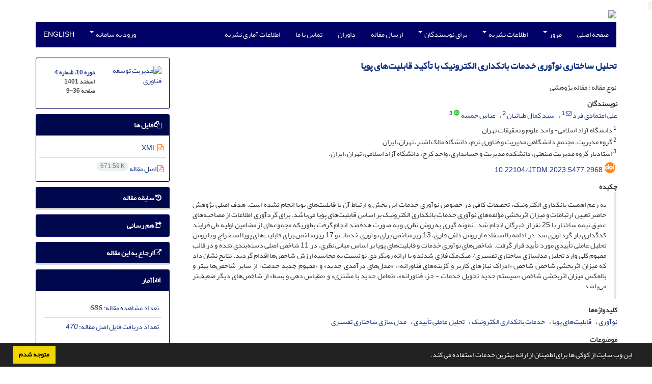

--- FILE ---
content_type: text/html; charset=UTF-8
request_url: https://jtdm.irost.ir/article_1308.html
body_size: 15821
content:
<!DOCTYPE html>
<html lang="fa">
	<head>
		<meta charset="utf-8" />
		<title>تحلیل ساختاری نوآوری خدمات بانکداری الکترونیک با تأکید قابلیت‌‌های پویا</title>

		<!-- favicon -->
		<link rel="shortcut icon" type="image/ico" href="./data/jtdm/coversheet/favicon.ico" />

		<!-- mobile settings -->
		<meta name="viewport" content="width=device-width, maximum-scale=1, initial-scale=1, user-scalable=0" />
		<!--[if IE]><meta http-equiv='X-UA-Compatible' content='IE=edge,chrome=1'><![endif]-->

		<!-- user defined metatags -->
					<meta name="keywords" content="نوآوری,قابلیت‌‌های پویا,خدمات بانکداری الکترونیک,تحلیل عاملی تأییدی,مدل‌سازی ساختاری تفسیری" />
					<meta name="description" content="به رغم اهمیت بانکداری الکترونیک، تحقیقات کافی در خصوص نوآوری خدمات این بخش و ارتباط آن با قابلیت‌های پویا انجام نشده است. هدف اصلی پژوهش حاضر تعیین ارتباطات و میزان اثربخشی مؤلفه‌های نوآوری خدمات بانکداری الکترونیک بر اساس قابلیت‌‌های پویا می‌باشد. برای گردآوری اطلاعات از مصاحبه‌های عمیق نیمه ساختار با 25 نفر از خبرگان انجام شد . نمونه گیری به روش نظری و به صورت هدفمند انجام گرفت بطوریکه مجموعه‌ای از مضامین اولیه طی فرایند کدگذاری باز گردآوری شد.در ادامه با استفاده از روش دلفی فازی، 13 زیرشاخص برای نوآوری خدمات و 17 زیرشاخص برای قابلیت‌‌های پویا استخراج و با روش تحلیل عاملی تأییدی مورد تأیید قرار گرفت. شاخص‌های نوآوری خدمات و قابلیت‌‌های پویا بر اساس مبانی نظری، در 11 شاخص اصلی دسته‌بندی شده و در قالب مفهوم کلی وارد تحلیل مدلسازی ساختاری تفسیری/ میک‌مک فازی شدند و با ارائه رویکردی نو نسبت به محاسبه ارزش شاخص‌ها اقدام گردید. نتایج نشان داد که میزان اثربخشی شاخص شاخص «ادراک نیازهای کاربر و گزینه‌های فناورانه»، «مدل‌های درآمدی جدید» و «مفهوم جدید خدمت» از سایر شاخص‌ها بهتر و بالعکس میزان اثربخشی شاخص «سیستم جدید تحویل خدمات - جزء فناورانه»، «تعامل جدید با مشتری» و «مقیاس دهی و بسط» از شاخص‌های دیگر ضعیف‌تر می‌باشد." />
					<meta name="title" content="تحلیل ساختاری نوآوری خدمات بانکداری الکترونیک با تأکید قابلیت‌‌های پویا" />
					<meta name="googlebot" content="NOODP" />
					<meta name="citation_title" content="تحلیل ساختاری نوآوری خدمات بانکداری الکترونیک با تأکید قابلیت‌‌های پویا" />
					<meta name="citation_author" content="اعتمادی فرد, علی" />
					<meta name="citation_author_institution" content="دانشگاه آزاد اسلامی- واحد علوم و تحقیقات تهران" />
					<meta name="citation_author" content="طبائیان, سید کمال" />
					<meta name="citation_author_institution" content="گروه مدیریت، مجتمع دانشگاهی مدیریت و فناوری نرم، دانشگاه مالک اشتر، تهران، ایران" />
					<meta name="citation_author" content="خمسه, عباس" />
					<meta name="citation_author_institution" content="استادیار گروه مدیریت صنعتی، دانشکده مدیریت و حسابداری، واحد کرج، دانشگاه آزاد اسلامی، تهران، ایران." />
					<meta name="citation_abstract" content="به رغم اهمیت بانکداری الکترونیک، تحقیقات کافی در خصوص نوآوری خدمات این بخش و ارتباط آن با قابلیت‌های پویا انجام نشده است. هدف اصلی پژوهش حاضر تعیین ارتباطات و میزان اثربخشی مؤلفه‌های نوآوری خدمات بانکداری الکترونیک بر اساس قابلیت‌‌های پویا می‌باشد. برای گردآوری اطلاعات از مصاحبه‌های عمیق نیمه ساختار با 25 نفر از خبرگان انجام شد . نمونه گیری به روش نظری و به صورت هدفمند انجام گرفت بطوریکه مجموعه‌ای از مضامین اولیه طی فرایند کدگذاری باز گردآوری شد.در ادامه با استفاده از روش دلفی فازی، 13 زیرشاخص برای نوآوری خدمات و 17 زیرشاخص برای قابلیت‌‌های پویا استخراج و با روش تحلیل عاملی تأییدی مورد تأیید قرار گرفت. شاخص‌های نوآوری خدمات و قابلیت‌‌های پویا بر اساس مبانی نظری، در 11 شاخص اصلی دسته‌بندی شده و در قالب مفهوم کلی وارد تحلیل مدلسازی ساختاری تفسیری/ میک‌مک فازی شدند و با ارائه رویکردی نو نسبت به محاسبه ارزش شاخص‌ها اقدام گردید. نتایج نشان داد که میزان اثربخشی شاخص شاخص «ادراک نیازهای کاربر و گزینه‌های فناورانه»، «مدل‌های درآمدی جدید» و «مفهوم جدید خدمت» از سایر شاخص‌ها بهتر و بالعکس میزان اثربخشی شاخص «سیستم جدید تحویل خدمات - جزء فناورانه»، «تعامل جدید با مشتری» و «مقیاس دهی و بسط» از شاخص‌های دیگر ضعیف‌تر می‌باشد." />
					<meta name="citation_id" content="1308" />
					<meta name="citation_publication_date" content="2023/02/20" />
					<meta name="citation_date" content="2023-02-20" />
					<meta name="citation_journal_title" content="مدیریت توسعه فناوری" />
					<meta name="citation_issn" content="2008-5060" />
					<meta name="citation_volume" content="10" />
					<meta name="citation_issue" content="4" />
					<meta name="citation_firstpage" content="9" />
					<meta name="citation_lastpage" content="36" />
					<meta name="citation_publisher" content="سازمان پژوهش‌های علمی و صنعتی ایران با همکاری انجمن مدیریت فناوری ایران" />
					<meta name="citation_doi" content="10.22104/jtdm.2023.5477.2968" />
					<meta name="DC.Identifier" content="10.22104/jtdm.2023.5477.2968" />
					<meta name="citation_abstract_html_url" content="https://jtdm.irost.ir/article_1308.html" />
					<meta name="citation_pdf_url" content="https://jtdm.irost.ir/article_1308_1b2f62ac09a6593698d5a17234c0fce8.pdf" />
					<meta name="DC.Title" content="تحلیل ساختاری نوآوری خدمات بانکداری الکترونیک با تأکید قابلیت‌‌های پویا" />
					<meta name="DC.Source" content="مدیریت توسعه فناوری" />
					<meta name="DC.Date" content="20/02/2023" />
					<meta name="DC.Date.issued" content="2023-02-20" />
					<meta name="DC.Format" content="application/pdf" />
					<meta name="DC.Contributor" content="اعتمادی فرد, علی" />
					<meta name="DC.Contributor" content="طبائیان, سید کمال" />
					<meta name="DC.Contributor" content="خمسه, عباس" />
					<meta name="og:title" content="تحلیل ساختاری نوآوری خدمات بانکداری الکترونیک با تأکید قابلیت‌‌های پویا" />
					<meta name="og:description" content="به رغم اهمیت بانکداری الکترونیک، تحقیقات کافی در خصوص نوآوری خدمات این بخش و ارتباط آن با قابلیت‌های پویا انجام نشده است. هدف اصلی پژوهش حاضر تعیین ارتباطات و میزان اثربخشی مؤلفه‌های نوآوری خدمات بانکداری الکترونیک بر اساس قابلیت‌‌های پویا می‌باشد. برای گردآوری اطلاعات از مصاحبه‌های عمیق نیمه ساختار با 25 نفر از خبرگان انجام شد . نمونه گیری به روش نظری و به صورت هدفمند انجام گرفت بطوریکه مجموعه‌ای از مضامین اولیه طی فرایند کدگذاری باز گردآوری شد.در ادامه با استفاده از روش دلفی فازی، 13 زیرشاخص برای نوآوری خدمات و 17 زیرشاخص برای قابلیت‌‌های پویا استخراج و با روش تحلیل عاملی تأییدی مورد تأیید قرار گرفت. شاخص‌های نوآوری خدمات و قابلیت‌‌های پویا بر اساس مبانی نظری، در 11 شاخص اصلی دسته‌بندی شده و در قالب مفهوم کلی وارد تحلیل مدلسازی ساختاری تفسیری/ میک‌مک فازی شدند و با ارائه رویکردی نو نسبت به محاسبه ارزش شاخص‌ها اقدام گردید. نتایج نشان داد که میزان اثربخشی شاخص شاخص «ادراک نیازهای کاربر و گزینه‌های فناورانه»، «مدل‌های درآمدی جدید» و «مفهوم جدید خدمت» از سایر شاخص‌ها بهتر و بالعکس میزان اثربخشی شاخص «سیستم جدید تحویل خدمات - جزء فناورانه»، «تعامل جدید با مشتری» و «مقیاس دهی و بسط» از شاخص‌های دیگر ضعیف‌تر می‌باشد." />
					<meta name="og:url" content="https://jtdm.irost.ir/article_1308.html" />
		
		<!-- WEB FONTS : use %7C instead of | (pipe) -->
		<!-- CORE CSS -->
		<link href="./themes/base/front/assets/plugins/bootstrap/css/bootstrap.min.css?v=0.02" rel="stylesheet" type="text/css" />
		<link href="./inc/css/ju_css.css" rel="stylesheet" type="text/css" />
		<link href="./themes/old/front/assets/css/header.css?v=0.015" rel="stylesheet" type="text/css" />
		<!-- RTL CSS -->
		
				<link href=" ./themes/old/front/assets/css/layout-RTL.css??v=0.005" rel="stylesheet" type="text/css" id="rtl_ltr" />
		<link href=" ./themes/base/front/assets/css/RTL-font-Yekan.css" rel="stylesheet" type="text/css" id="rtl_font" />
		

		<!-- user defined metatags-->
		<code id="5ca10f48359426e"></code>		<link href="./data/jtdm/coversheet/stl_front.css?v=0.12" rel="stylesheet" type="text/css" />
		
		<!-- Feed-->
		<link rel="alternate" type="application/rss+xml" title="RSS feed" href="./ju.rss" />
		<script type="text/javascript" src="./inc/js/app.js?v=0.1"></script>
		

		<!-- Extra Style Scripts -->
		
		<!-- Extra Script Scripts -->
			</head>
	<body class="rtl lfa">
		<div class="container" id="header">
			<div class="row">
				<div class="col-xs-12 text-center">
								<img src="./data/jtdm/coversheet/head_fa.jpg" class="img-responsive text-center" style="display:-webkit-inline-box; width: 100%;" >
								</div>
			</div>
		</div>

		<div class="container">
		<div class="row">

			<div class="col-xs-12 col-lg-12  col-md-12 text-center">
			<nav class="navbar navbar-default noborder nomargin noradius" role="navigation">
            <div class="container-fluid nopadding" >
              <div class="navbar-header" style="background: #FFFFFF;">
                <button type="button" class="navbar-toggle" data-toggle="collapse" data-target="#bs-example-navbar-collapse-1">
                  <span class="sr-only">Toggle navigation</span>
                  <span class="icon-bar"></span>
                  <span class="icon-bar"></span>
                  <span class="icon-bar"></span>
                </button>
                <!-- <a class="navbar-brand" href="#">Brand</a> -->
              </div>

              <!-- Collect the nav links, forms, and other content for toggling -->
              <div class="collapse navbar-collapse nopadding" id="bs-example-navbar-collapse-1">
                <ul class="nav navbar-nav">
								<li><a href="././"> صفحه اصلی</a></li>
							<li class="dropdown">
                    <a href="" class="dropdown-toggle" data-toggle="dropdown">مرور <b class="caret"></b></a>
                    <ul class="dropdown-menu">
											<li><a href="./?_action=current">شماره جاری</a></li>
					<li class="divider margin-bottom-6 margin-top-6"></li>						<li><a href="./browse?_action=issue">بر اساس شماره‌های نشریه</a></li>
					<li class="divider margin-bottom-6 margin-top-6"></li>						<li><a href="./browse?_action=author">بر اساس نویسندگان</a></li>
					<li class="divider margin-bottom-6 margin-top-6"></li>						<li><a href="./browse?_action=subject">بر اساس موضوعات</a></li>
					<li class="divider margin-bottom-6 margin-top-6"></li>						<li><a href="./author.index">نمایه نویسندگان</a></li>
					<li class="divider margin-bottom-6 margin-top-6"></li>						<li><a href="./keyword.index">نمایه کلیدواژه ها</a></li>
					                    </ul>
				</li>
							<li class="dropdown">
                    <a href="" class="dropdown-toggle" data-toggle="dropdown">اطلاعات نشریه <b class="caret"></b></a>
                    <ul class="dropdown-menu">
											<li><a href="./journal/about">درباره نشریه</a></li>
					<li class="divider margin-bottom-6 margin-top-6"></li>						<li><a href="./journal/aim_scope">اهداف و چشم انداز</a></li>
					<li class="divider margin-bottom-6 margin-top-6"></li>						<li><a href="./journal/editorial.board">اعضای هیات تحریریه</a></li>
					<li class="divider margin-bottom-6 margin-top-6"></li>						<li><a href="./journal/process?ethics">اصول اخلاقی انتشار مقاله</a></li>
					<li class="divider margin-bottom-6 margin-top-6"></li>						<li><a href="./journal/indexing">بانک ها و نمایه نامه ها</a></li>
					<li class="divider margin-bottom-6 margin-top-6"></li>						<li><a href="./journal/links">پیوندهای مفید</a></li>
					<li class="divider margin-bottom-6 margin-top-6"></li>						<li><a href="./journal/faq">پرسش‌های متداول</a></li>
					<li class="divider margin-bottom-6 margin-top-6"></li>						<li><a href="./journal/process">فرایند پذیرش مقالات</a></li>
					<li class="divider margin-bottom-6 margin-top-6"></li>						<li><a href="./news"> اخبار و اعلانات</a></li>
					                    </ul>
				</li>
							<li class="dropdown">
                    <a href="" class="dropdown-toggle" data-toggle="dropdown">برای نویسندگان <b class="caret"></b></a>
                    <ul class="dropdown-menu">
											<li><a href="./journal/authors.note">راهنمای نویسندگان</a></li>
					<li class="divider margin-bottom-6 margin-top-6"></li>						<li><a href="./page_1.html">الگوی تهیه مقالات</a></li>
					<li class="divider margin-bottom-6 margin-top-6"></li>						<li><a href="./page_3.html">تعهدنامه نویسندگان</a></li>
					                    </ul>
				</li>
							<li><a href="./author"> ارسال مقاله</a></li>
							<li><a href="./reviewer?_action=info"> داوران</a></li>
							<li><a href="./journal/contact.us"> تماس با ما</a></li>
							<li><a href="./journal/metrics"> اطلاعات آماری نشریه</a></li>
						</ul>
			<ul class="nav navbar-nav navbar-right nomargin">
				                  <li class="dropdown">
                    <a href="./contacts" class="dropdown-toggle" data-toggle="dropdown">ورود به سامانه <b class="caret"></b></a>
                    <ul class="dropdown-menu">
                      <li><a href="./contacts">ورود به سامانه</a></li>
                      <li class="divider"></li>
					  <li><a href="./contacts?_action=signup">ثبت نام</a></li>
                    </ul>
				  </li>
									<li><a class="uppercase" onclick="location.assign('https://jtdm.irost.ir/article_1308.html?lang=en')" style="cursor: pointer;" >
						English</a>
					</li>
								</ul>
              </div>
              <!-- /.navbar-collapse -->
            </div>
            <!-- /.container-fluid -->
          </nav>
			</div>
		</div>
	</div>
	<!--  MAIN SECTION -->

	<div class="container" >
	<div id="dv_main_cnt">



<section class="no-cover-box">

        <div class="row">

            <!-- CENTER -->
            <div class="col-lg-9 col-md-9 col-sm-8" id="dv_artcl">

                <!-- Current Issue -->
                <div>
                <h1 class="margin-bottom-20 size-18 rtl"><span class="article_title bold"> <a href="./article_1308_1b2f62ac09a6593698d5a17234c0fce8.pdf" target="_blank">تحلیل ساختاری نوآوری خدمات بانکداری الکترونیک با تأکید قابلیت‌‌های پویا</a></span></h1>
                    <div>
                        
                        
                            <div class="margin-bottom-3">
                                                            </div>

                                                            <p class="margin-bottom-3">نوع مقاله : مقاله پژوهشی</p>
                            
                        
                                                    <p class="padding-0" style="margin:12px -2px 0 -2px"><strong>نویسندگان</strong></p>

                            <ul class="list-inline list-inline-seprator margin-bottom-6 rtl">
                                                                    <li class="padding-3">
                                        <a href="./?_action=article&amp;au=17171&amp;_au=%D8%B9%D9%84%DB%8C++%D8%A7%D8%B9%D8%AA%D9%85%D8%A7%D8%AF%DB%8C+%D9%81%D8%B1%D8%AF">علی  اعتمادی فرد</a>

                                                                                    <sup><a href="mailto:a.etemadifard@gmail.com" data-toggle="tooltip" data-placement="bottom" title="ارسال ایمیل به نویسنده اصلی"><i class="fa fa-envelope-o" ></i></a></sup>
                                        
                                                                                    <sup><a href="#aff1" >1</a></sup>                                                                            </li>
                                                                    <li class="padding-3">
                                        <a href="./?_action=article&amp;au=1230&amp;_au=%D8%B3%DB%8C%D8%AF+%DA%A9%D9%85%D8%A7%D9%84++%D8%B7%D8%A8%D8%A7%D8%A6%DB%8C%D8%A7%D9%86">سید کمال  طبائیان</a>

                                        
                                                                                    <sup><a href="#aff2" >2</a></sup>                                                                            </li>
                                                                    <li class="padding-3">
                                        <a href="./?_action=article&amp;au=12284&amp;_au=%D8%B9%D8%A8%D8%A7%D8%B3++%D8%AE%D9%85%D8%B3%D9%87">عباس  خمسه</a>

                                                                                    <sup class="ltr"><a class=" text-green" href="https://orcid.org/0000-0002-1263-919x" data-toggle="tooltip" data-placement="bottom" data-html="true" title="ORCID: 0000-0002-1263-919x" target="_blank"><i class="ai ai-orcid size-13" ></i></a></sup>
                                        
                                                                                    <sup><a href="#aff3" >3</a></sup>                                                                            </li>
                                                            </ul>

                                                            <p class="margin-bottom-3 rtl" id="aff1">
                                                                            <sup>1</sup>
                                                                        دانشگاه آزاد اسلامی- واحد علوم و تحقیقات تهران                                </p>
                                                            <p class="margin-bottom-3 rtl" id="aff2">
                                                                            <sup>2</sup>
                                                                        گروه مدیریت، مجتمع دانشگاهی مدیریت و فناوری نرم، دانشگاه مالک اشتر، تهران، ایران                                </p>
                                                            <p class="margin-bottom-3 rtl" id="aff3">
                                                                            <sup>3</sup>
                                                                        استادیار گروه مدیریت صنعتی، دانشکده مدیریت و حسابداری، واحد کرج، دانشگاه آزاد اسلامی، تهران، ایران.                                </p>
                            
                                                                            <div class="margin-bottom-3 rtl" id="ar_doi" title="شناسه دیجیتال (DOI)"><i class="ai ai-doi size-25 text-orange"></i> <span dir="ltr"><a href="https://doi.org/10.22104/jtdm.2023.5477.2968">10.22104/jtdm.2023.5477.2968</a></span></div>
                        
                        
                            <p  style="margin:12px -2px 0 -2px"><strong>چکیده</strong></p>
                            <div class="padding_abstract justify rtl">به رغم اهمیت بانکداری الکترونیک، تحقیقات کافی در خصوص نوآوری خدمات این بخش و ارتباط آن با قابلیت‌های پویا انجام نشده است. هدف اصلی پژوهش حاضر تعیین ارتباطات و میزان اثربخشی مؤلفه‌های نوآوری خدمات بانکداری الکترونیک بر اساس قابلیت‌‌های پویا می‌باشد. برای گردآوری اطلاعات از مصاحبه‌های عمیق نیمه ساختار با 25 نفر از خبرگان انجام شد . نمونه گیری به روش نظری و به صورت هدفمند انجام گرفت بطوریکه مجموعه‌ای از مضامین اولیه طی فرایند کدگذاری باز گردآوری شد.در ادامه با استفاده از روش دلفی فازی، 13 زیرشاخص برای نوآوری خدمات و 17 زیرشاخص برای قابلیت‌‌های پویا استخراج و با روش تحلیل عاملی تأییدی مورد تأیید قرار گرفت. شاخص‌های نوآوری خدمات و قابلیت‌‌های پویا بر اساس مبانی نظری، در 11 شاخص اصلی دسته‌بندی شده و در قالب مفهوم کلی وارد تحلیل مدلسازی ساختاری تفسیری/ میک‌مک فازی شدند و با ارائه رویکردی نو نسبت به محاسبه ارزش شاخص‌ها اقدام گردید. نتایج نشان داد که میزان اثربخشی شاخص شاخص &laquo;ادراک نیازهای کاربر و گزینه‌های فناورانه&raquo;، &laquo;مدل‌های درآمدی جدید&raquo; و &laquo;مفهوم جدید خدمت&raquo; از سایر شاخص‌ها بهتر و بالعکس میزان اثربخشی شاخص &laquo;سیستم جدید تحویل خدمات - جزء فناورانه&raquo;، &laquo;تعامل جدید با مشتری&raquo; و &laquo;مقیاس دهی و بسط&raquo; از شاخص‌های دیگر ضعیف‌تر می‌باشد.</div>

                        
                        
                        
                                                    <p class="padding-0" style="margin:12px -2px 0 -2px"><strong>کلیدواژه‌ها</strong></p>

                            <ul class="block list-inline list-inline-seprator margin-bottom-6 rtl">
                                                                    <li class="padding-3">
                                        <a class="tag_a" href="./?_action=article&amp;kw=142&amp;_kw=%D9%86%D9%88%D8%A2%D9%88%D8%B1%DB%8C" >نوآوری</a>
                                    </li>
                                                                    <li class="padding-3">
                                        <a class="tag_a" href="./?_action=article&amp;kw=6285&amp;_kw=%D9%82%D8%A7%D8%A8%D9%84%DB%8C%D8%AA%E2%80%8C%E2%80%8C%D9%87%D8%A7%DB%8C+%D9%BE%D9%88%DB%8C%D8%A7" >قابلیت‌‌های پویا</a>
                                    </li>
                                                                    <li class="padding-3">
                                        <a class="tag_a" href="./?_action=article&amp;kw=6286&amp;_kw=%D8%AE%D8%AF%D9%85%D8%A7%D8%AA+%D8%A8%D8%A7%D9%86%DA%A9%D8%AF%D8%A7%D8%B1%DB%8C+%D8%A7%D9%84%DA%A9%D8%AA%D8%B1%D9%88%D9%86%DB%8C%DA%A9" >خدمات بانکداری الکترونیک</a>
                                    </li>
                                                                    <li class="padding-3">
                                        <a class="tag_a" href="./?_action=article&amp;kw=5067&amp;_kw=%D8%AA%D8%AD%D9%84%DB%8C%D9%84+%D8%B9%D8%A7%D9%85%D9%84%DB%8C+%D8%AA%D8%A3%DB%8C%DB%8C%D8%AF%DB%8C" >تحلیل عاملی تأییدی</a>
                                    </li>
                                                                    <li class="padding-3">
                                        <a class="tag_a" href="./?_action=article&amp;kw=4767&amp;_kw=%D9%85%D8%AF%D9%84%E2%80%8C%D8%B3%D8%A7%D8%B2%DB%8C+%D8%B3%D8%A7%D8%AE%D8%AA%D8%A7%D8%B1%DB%8C+%D8%AA%D9%81%D8%B3%DB%8C%D8%B1%DB%8C" >مدل‌سازی ساختاری تفسیری</a>
                                    </li>
                                                            </ul>
                        
                                                    <p class="padding-0" style="margin:12px -2px 0 -2px"><strong>موضوعات</strong></p>

                            <ul class="block list-inline list-inline-seprator margin-bottom-6">
                                                                    <li class="padding-3">
                                        <a href="./?_action=article&amp;sb=108&amp;_sb=%D8%B1%D8%A7%D9%87%D8%A8%D8%B1%D8%AF%D9%87%D8%A7+%D9%88+%D8%A8%D8%B1%D9%86%D8%A7%D9%85%D9%87+%D8%B1%DB%8C%D8%B2%DB%8C+%D8%AA%D9%88%D8%B3%D8%B9%D9%87+%D9%81%D9%86%D8%A7%D9%88%D8%B1%DB%8C+%D9%88+%D9%86%D9%88%D8%A2%D9%88%D8%B1%DB%8C" >راهبردها و برنامه ریزی توسعه فناوری و نوآوری</a>
                                    </li>
                                                            </ul>
                                            </div>

                    <hr>

                    	                    <div class="page_break"></div>
                        <div>
                                                            <p class="padding-0" style="margin:12px -2px 0 -2px"><strong>عنوان مقاله</strong> [English]</p>
                                <h3 class="ltr"> <span class="article_title size-16">Structural analysis of e-banking services innovation with emphasis on dynamic capabilities</span> </h3>

                            
                                                            <p class="padding-0" style="margin:12px -2px 0 -2px"><strong>نویسندگان</strong> [English]</p>

                                <ul class="list-inline list-inline-seprator margin-bottom-6 ltr">
                                                                            <li class="padding-3">
                                            Ali Etemadifard
                                                                                                                                                <sup>1</sup>
                                                                                                                                    </li>
                                                                            <li class="padding-3">
                                            Seyed Kamal Tabaian
                                                                                                                                                <sup>2</sup>
                                                                                                                                    </li>
                                                                            <li class="padding-3">
                                            Abbas Khamseh
                                                                                                                                                <sup>3</sup>
                                                                                                                                    </li>
                                                                    </ul>

                                                                    <div class="ltr" class="margin-bottom-3" >
                                                                                    <sup>1</sup>
                                                                                Islamic Azad University, Science and Research Branch, Tehran, Iran                                    </div>
                                                                    <div class="ltr" class="margin-bottom-3" >
                                                                                    <sup>2</sup>
                                                                                Faculty of Management, Malek Ashtar University of Technology, Tehran, Iran                                    </div>
                                                                    <div class="ltr" class="margin-bottom-3" >
                                                                                    <sup>3</sup>
                                                                                Assistant professor of Department of Industrial Management, College of Management and Accounting, Karaj Branch, Islamic Azad University, Karaj, Iran.                                    </div>
                                                            

                            
                                <span class="article_title"><strong>چکیده</strong> [English]</span>
                                <div class="abs_2 justify">
                                <p style="direction:ltr">Despite the importance of e-banking, not enough research has been done on the service innovation of this sector and its relationship with dynamic capabilities. The purpose of this study is to determine the relationships and effectiveness of the components of e-banking services innovation based on dynamic capabilities. To collect information, in-depth semi-structured interviews were conducted with 25 experts. Sampling was done in a theoretical and purposeful way, so that a set of primary themes was collected during the recoding process. First, 13 sub-indicators for service innovation and 17 sub-indicators for dynamic capabilities were extracted using fuzzy Delphi method and confirmed by confirmatory factor analysis. Indicators of service innovation and dynamic capabilities based on theoretical foundations were classified into 11 main indicators and in the form of a general concept entered into the analysis of interpretive structural modeling / fuzzy MICMAC and presented a new approach to calculate the value of indicators. The results showed that the effectiveness of the index "Sensing user", "New revenue model" and "New concept of service" is better than other indicators and vice versa The effectiveness of the index "New technological service delivery System", "New customer interaction" and "Scaling and Stretching" are weaker than other indicators.</p>
                            </div>
                            
                                                            <p class="padding-0" style="margin:12px -2px 0 -2px"><strong>کلیدواژه‌ها</strong> [English]</p>

                                <ul class="block list-inline list-inline-seprator margin-bottom-6 ltr">
                                                                            <li class="padding-3">
                                            Innovation                                        </li>
                                                                            <li class="padding-3">
                                            dynamic capabilities                                        </li>
                                                                            <li class="padding-3">
                                            electronic banking services                                        </li>
                                                                            <li class="padding-3">
                                            Confirmatory Factor Analysis                                        </li>
                                                                            <li class="padding-3">
                                            Interpretive-Structural Modeling (ISM)                                        </li>
                                                                    </ul>
                                                    </div>
                    
                    
                    
                                                                                    

                                        	<div class="page_break"></div>
            			<div class="panel">
                            <div class="panel-heading card-header">
                                <h4 class="panel-title ">
                                    <a  data-toggle="collapse" data-parent="#accordions" href="#collapsesRef"><i class="fa fa-plus"></i> مراجع</a>
                                </h4>
                            </div>
                            <div id="collapsesRef" class="panel-collapse collapse">
                                <div class="panel-body justify">
                                                                        <div class="padding-3 margin-top-3 ltr justify">Adeniran T. V. (2011). An investigation of how South African small and medium enterprises use ICT and dynamic capabilities to achieve competitive advantage (Doctoral dissertation). Cape Town, South Africa: University of Cape Town. www. <u>https://open.uct.ac.za/handle/11427/10002</u>
</div>                                                                                                                <div class="padding-3 margin-top-3 ltr justify">Barney, J., (1991). Firm Resources and Sustanined Competitive Advantage. Journal of Management, 17, 99-120.<u> </u><a href="https://doi.org/10.1177/014920639101700108">https://doi.org/10.1177/014920639101700108</a>
</div>                                                                                                                <div class="padding-3 margin-top-3 ltr justify">Barrett, M., Davidson, E., Prabhu, J. &amp; Vargo, S., (2015). Service Innovation in the Digital Age: Key Contributions and Future Directions. MIS Quarterly, Volume 39, pp. 135-154. <u>https://doi.org/10.25300/MISQ/2015/39:1.03</u>
</div>                                                                                                                <div class="padding-3 margin-top-3 ltr justify">Blum, C. (2022). Designing Industrial Companies Procedural Backbone to Master Digital Service Innovation A Dynamic Capabilities Perspective. Thesis (Doctoral), Universit&auml;t St. Gallen. <a href="https://www.alexandria.unisg.ch/265923/1/Dis5164.pdf">https://www.alexandria.unisg.ch/265923/1/Dis5164.pdf</a>
</div>                                                                                                                <div class="padding-3 margin-top-3 ltr justify">Central Bank of Iran. 2022. Statistics of electronic payment tools and equipment. <u>[Online] Available at:</u><u> </u><u>https://www.cbi.ir/simplelist/15725.aspx. [In Persian]</u>
</div>                                                                                                                <div class="padding-3 margin-top-3 ltr justify">Darawong, C., (2018). Dynamic capabilities of new product development teams in perfoming radical innovation projects. International Journal of Innovation Science, 10(3), 333-349. <a href="https://doi.org/10.1108/IJIS-07-2017-0060">https://doi.org/10.1108/IJIS-07-2017-0060</a>
</div>                                                                                                                <div class="padding-3 margin-top-3 ltr justify">De Vries, E. J., (2006). Innovation in services in networks of organizations and in the distribution of services. Research Policy, Volume 35(7), pp. 1037-1051. <a href="https://doi.org/10.1016/j.respol.2006.05.006">https://doi.org/10.1016/j.respol.2006.05.006</a>
</div>                                                                                                                <div class="padding-3 margin-top-3 ltr justify">Den Hertog, P. (2000). Knowledge-Intensive Business Services as Co-Producers of Innovation. International Journal of Innovation Management, 491-528. <a href="https://doi.org/10.1142/S136391960000024X">https://doi.org/10.1142/S136391960000024X</a>
</div>                                                                                                                <div class="padding-3 margin-top-3 ltr justify">Den Hertog, P., Aa, V. &amp; Jong, M., (2010). Capabilities for managing service innovation: towards a conceptual framework. Journal of Service Management, Volume 21, pp. 490-514. <a href="https://doi.org/10.1108/09564231011066123">https://doi.org/10.1108/09564231011066123</a>
</div>                                                                                                                <div class="padding-3 margin-top-3 ltr justify">Eisenhardt, K. &amp; Martin, J. A., (2000). Dynamic capabilities: what are they? Strategic Management Journal, 21, 1105-1121. <u>https://dx.doi.org/10.1002/1097-0266(200010/11)21:10/113.0.CO;2-E</u>
</div>                                                                                                                <div class="padding-3 margin-top-3 ltr justify">Etemadifard, A., Tabaian, S. K., Khamseh, A., &amp; Pilevari Salmasi, N. (2022). Presenting a causal model of e-banking services innovation based on dynamic capabilities.&nbsp;Innovation Management Journal, 10(4), 121-147. <u>[In Persian] </u><a href="http://www.nowavari.ir/article_145870.html">www.nowavari.ir/article_145870.html</a>
</div>                                                                                                                <div class="padding-3 margin-top-3 ltr justify">Falaki Kolori,S. Z., Tadbiri,S., Afsharnejad, A., Majidi, M. (2021). Designing a Hybrid Model Based on Mick McFuzzy Approaches and Network Analysis Process to Evaluate the Indicators of Coaching Competencies in Tejarat Bank. Quarterly Journal of Training and Development of Human Resources, 30(8), 334-358. <u>[In Persian] http://istd.saminatech.ir/Article/31344</u>
</div>                                                                                                                <div class="padding-3 margin-top-3 ltr justify">Fallon-Byrne, L. &amp; Harney, B., (2017). Microfoundations of dynamic capabilities for innovation: a review and research agenda. Irish Journal of Management, 36 (1), 21-31. <a href="https://doi.org/10.1515/ijm-2017-0004">https://doi.org/10.1515/ijm-2017-0004</a>
</div>                                                                                                                <div class="padding-3 margin-top-3 ltr justify">Ghaderifar, I., Moazen Jamshidi, M., Arfa ,A. (2021). Presenting a Model to Improve the Performance of Government Organizations with Emphasis on Innovation and Organizational Values: An Interpretive Structural Modeling Approach. Journal of Innovation and Value Creation, 19(10), 87-104. <u>[In Persian] </u><a href="http://journalie.ir/Article/27251">http://journalie.ir/Article/27251</a>
</div>                                                                                                                <div class="padding-3 margin-top-3 ltr justify">Gadrey, J., Gallouj , F. &amp; Weinstein, O., (1995). New Modes of Innovation: How services benefit. International Journal of Service Industry Management, pp. 4-16. <a href="https://doi.org/10.1108/09564239510091321">https://doi.org/10.1108/09564239510091321</a>
</div>                                                                                                                <div class="padding-3 margin-top-3 ltr justify">Gallouj, F. and Weinstein, O. (1997) Innovation in services, Research Policy, 26, pp.21&ndash;30. <a href="https://doi.org/10.1016/S0048-7333(97)00030-9">https://doi.org/10.1016/S0048-7333(97)00030-9</a>
</div>                                                                                                                <div class="padding-3 margin-top-3 ltr justify">Hair, J.F., Hult, T.M., Ringle, C.M. and Sarsted, M. (2014). A Primer on Partial Least Squares Structural Equation Modeling (PLS-SEM). California: SAGE Publications, Inc. <a href="https://doi.org/10.1108/EBR-10-2013-0128">https://doi.org/10.1108/EBR-10-2013-0128</a>
</div>                                                                                                                <div class="padding-3 margin-top-3 ltr justify">Hsu, C. &amp; Sandford, B., )2007(. The Delphi Technique: Making Sense of Consensus. Practical Assessment. Research and Evaluation, Volume 12, p. 10. <u>https://doi.org/10.1080/13662716.2017.1414758</u>
</div>                                                                                                                <div class="padding-3 margin-top-3 ltr justify">Janssen, . M. J., Castaldi, C. &amp; Alexiev, A. S., (2018). In the vanguard of openness: Which dynamic capabilities are essential for innovative KIBS firms to develop?. Industry and Innovation, 25, 432&ndash;457. <a href="https://doi.org/10.1080/13662716.2017.1414758">https://doi.org/10.1080/13662716.2017.1414758</a>
</div>                                                                                                                <div class="padding-3 margin-top-3 ltr justify">Jindal, A., Sangwan, K. S. (2013). Development of an interpretive structural model of drivers for reverse logistics implementation in Indian industry. International Journal of Business Performance and Supply Chain Modelling, 5(4), 325-342. <a href="https://doi.org/10.1016/j.resconrec.2009.06.004">https://doi.org/<u>10.1504/IJBPSCM.2013.058201</u></a>
</div>                                                                                                                <div class="padding-3 margin-top-3 ltr justify">Kindstr&ouml;m, D., Kowalkowski, C. &amp; Sandberg, E., (2012). Enabling service innovation: A dynamic capabilities approach. Journal of Business Research, 66(8), p. 1063&ndash;1073. <a href="https://doi.org/10.1016/j.jbusres.2012.03.003">https://doi.org/10.1016/j.jbusres.2012.03.003</a>
</div>                                                                                                                <div class="padding-3 margin-top-3 ltr justify">Lavandoski, J., Vargas-S&aacute;nchez, A., Pinto, P. and Silva, J. A. (2017) Indutores e efeitos do desenvolvimento do Enoturismo, Turismo &ndash; Vis&atilde;o e A&ccedil;&atilde;o, 19(3), 458-486. <a href="https://doi.org/10.14210/rtva.v19n3.p458-486">https://doi.org/10.14210/rtva.v19n3.p458-486</a>
</div>                                                                                                                <div class="padding-3 margin-top-3 ltr justify">Mahdavi Mazdeh, M., Jafari, M., Kahrizi, A., &amp; Hosseini Khamseh Motlagh, A. (2020). Microfoundations of Dynamic Capabilities in Service Innovation of Manufacturing Firms (Studied Case: SAIPA Automotive Company).&nbsp;Innovation Management Journal,&nbsp;8(4), 1-31.<u> [In Persian] www.nowavari.ir/article_102630.html?lang=en</u>
</div>                                                                                                                <div class="padding-3 margin-top-3 ltr justify">Milbratz, T. C., Gomes, G. &amp; De Montreuil Carmona, ,. L. J., (2020). Influence of learning and service innovation on performance Evidences in Brazilian architectural KIBS. INMR - Innovation &amp; Management Review, Volume Vol. 17 No. 2, pp. 157-175. <a href="https://doi.org/10.1108/INMR-02-2019-0020">https://doi.org/10.1108/INMR-02-2019-0020</a>
</div>                                                                                                                <div class="padding-3 margin-top-3 ltr justify">Okoli, C. , &amp; Pawlowski, S. D. (2004). The Delphi method as a research tool: An example, design considerations and applications. Information &amp; Management, 42(1), 15&ndash;29. <a href="https://doi.org/10.1016/j.im.2003.11.002">https://doi.org/10.1016/j.im.2003.11.002</a>
</div>                                                                                                                <div class="padding-3 margin-top-3 ltr justify">Ostrom, A. L., Bitner, M. J., Brown, S. W., Burkhard, K. A., Goul, M., Smith-Daniels, V., Demirkan, H., &amp; Rabinovich, E. (2010). Moving forward and making a difference: Research priorities for the science of service. Journal of Service Research, 13(1), 4-36. <a href="https://doi.org/10.1177/1094670509357611">https://doi.org/10.1177/1094670509357</a>
</div>                                                                                                                <div class="padding-3 margin-top-3 ltr justify">Pavlou, P. A. &amp; El Sawy, O. A., (2011). Understanding the elusive black box of dynamic capabilities. Decision Sciences, Volume 42(1), pp. 239-273. <a href="https://doi.org/10.1111/j.1540-5915.2010.00287.x">https://doi.org/10.1111/j.1540-5915.2010.00287.x</a>
</div>                                                                                                                <div class="padding-3 margin-top-3 ltr justify">Pilawa, J., Witell, L., Valtakoski, A., Kristensson, P.(2022), <a href="https://scholar.google.dk/citations?view_op=view_citation&amp;hl=da&amp;user=b6v-ttsAAAAJ&amp;citation_for_view=b6v-ttsAAAAJ:mB3voiENLucC">Service innovativeness in retailing: Increasing the relative attractiveness during the COVID-19 pandemic</a>, Journal of Retailing and Consumer Services, <a href="https://www.sciencedirect.com/journal/journal-of-retailing-and-consumer-services/vol/67/suppl/C">Volume 67</a>, 102962. <a href="https://doi.org/10.1016/j.jretconser.2022.102962">https://doi.org/10.1016/j.jretconser.2022.102962</a>
</div>                                                                                                                <div class="padding-3 margin-top-3 ltr justify">Randhawa, K., &amp; Scerri, M. (2015). Service Innovation: A Review of the Literature. London: Springer-Verlag. <a href="https://doi.org/10.1016/j.techfore.2004.07.002">https://doi.org/10.1007/978-1-4471-6590-3_2</a>
</div>                                                                                                                <div class="padding-3 margin-top-3 ltr justify">Ravi,V., &amp; Shankar, R. (2005). Analysis of interactions among the barriers of reverse logistics. Technol. Forecast. Soc. Change, 72(8), 1011-1029. &nbsp;<a href="https://doi.org/10.1016/j.techfore.2004.07.002">https://doi.org/10.1016/j.techfore.2004.07.002</a>
</div>                                                                                                                <div class="padding-3 margin-top-3 ltr justify">Rodrigues, B. C. B., Gohr, C. F. &amp; Calazans, &Aacute;. M. B., (2020). Dynamic capabilities for sustainable innovation: the case of a footwear company in Brazil. Production. <a href="https://doi.org/10.1590/01036513.20190108">https://doi.org/10.1590/01036513.20190108</a><u>.</u>
</div>                                                                                                                <div class="padding-3 margin-top-3 ltr justify">Shuangqi, L. (2020),&nbsp; Sustainable innovation in nature-based tourism from the&nbsp; perspective of dynamic capabilities, Master&rsquo;s thesis,&nbsp; Campus Gotland, Uppsala University, Sweden. <u>https://www.diva-portal.org/smash/get/diva2:1446062/FULLTEXT01.pdf</u>
</div>                                                                                                                <div class="padding-3 margin-top-3 ltr justify">Sindhu, S.; Nehra,V. and Luthra, S. 2016. Identification and analysis of barriers in implementation of solar energy in Indian rural sector using integrated ISM and fuzzy MICMAC approach. Renewable and Sustainable Energy Reviews. 62:70-88. <a href="https://doi.org/10.1016/j.rser.2016.04.033">https://doi.org/10.1016/j.rser.2016.04.033</a>
</div>                                                                                                                <div class="padding-3 margin-top-3 ltr justify">Teece, D. J., (2007). Explicating Dynamic Capabilities: The Nature And Microfoundation Of (Sustainable) Enterprise Performance. Strategic Management Journal, 28(13), 1319&ndash;1350. <a href="https://doi.org/10.1002/smj.640">https://doi.org/10.1002/smj.640</a>
</div>                                                                                                                <div class="padding-3 margin-top-3 ltr justify">Teece, D. J., Pisano, G. &amp; Shuen, A., (1997). Dynamic capabilities and strategic management. Strategic Management Journal, 18, 509-533. <a href="https://doi.org/10.1002/(SICI)1097-0266(199708)18:7%3C509::AID-SMJ882%3E3.0.CO;2-Z">https://doi.org/10.1002/(SICI)1097-0266(199708)18:7&lt;509::AID-SMJ882&gt;3.0.CO;2-Z</a>
</div>                                                                                                                <div class="padding-3 margin-top-3 ltr justify">Tsou, H.-T. &amp; Chen, J.-S., (2020). Dynamic capabilities, human capital and service innovation: the case of Taiwan ICT industry. Asian Journal of Technology Innovation, 28, 181. <a href="https://doi.org/10.1080/19761597.2020.1719852">https://doi.org/10.1080/19761597.2020.1719852</a>
</div>                                                                                                                <div class="padding-3 margin-top-3 ltr justify">Verona, G. &amp; Ravasi, D., (2003). Unbundling dynamic capabilities: an exploratory study of continuous product innovation. Industrial and Corporate Change, Volume 12 (3), p. 577&ndash;606. <a href="https://doi.org/10.1093/icc/12.3.577">https://doi.org/10.1093/icc/12.3.577</a>
</div>                                                                                                                <div class="padding-3 margin-top-3 ltr justify">Zahra, S. &amp; George, G.(2002).Absorptive capacity: A review, reconceptualization and extension. Academy of Management Review,27,185-203. <a href="https://doi.org/10.5465/amr.2002.6587995">https://doi.org/10.5465/amr.2002.6587995</a>
</div>                                                                                                                <div class="padding-3 margin-top-3 ltr justify">Zhao, Q., Tsai, P. &amp; Wang, J., (2019). Improving financial service innovation strategies for enhancing China&rsquo;s banking industry competitive advantage during the fintech revolution: a hybrid MCDM model. Sustainability, 11(5), 1419. <a href="https://doi.org/10.3390/su11051419">https://doi.org/10.3390/su11051419</a></div>                                                                                        				</div>
                			</div>
                		</div>                        

                    

                    

                    
                </div>


            </div>
            <!-- /CENTER -->

            <!-- LEFT -->
            <div class="col-lg-3 col-md-3 col-sm-4">

                        <div class="panel panel-default my_panel-default  margin-bottom-10">
            <div class="panel-body ar_info_pnl" id="ar_info_pnl_cover">

            <div id="pnl_cover">
                <div class="row" >
                    <div class="col-xs-6 col-md-6 nomargin-bottom">
                		<a href="javascript:loadModal('مدیریت توسعه فناوری', './data/jtdm/coversheet/cover_fa.jpg')">
                			<img src="data/jtdm/coversheet/cover_fa.jpg" alt="مدیریت توسعه فناوری" style="width: 100%;">
                		</a>
                    </div>
                    <div class="col-xs-6 col-md-6 nomargin-bottom">
                        <h6><a href="./issue_248_269.html">دوره 10، شماره 4</a><br/>اسفند 1401<div id="sp_ar_pages">صفحه <span dir="ltr">9-36</span></div></h6>
                    </div>
                                    </div>
                </div>

             </div>
            </div>
                            <!-- Download Files -->
            
                <div class="panel panel-default my_panel-default  margin-bottom-10 panel-lists">
                    <div class="panel-heading">
                    	<h3 class="panel-title"><a data-toggle="collapse" data-parent="#accordion" href="#ar_info_pnl_fl"><i class="fa fa-files-o"></i> فایل ها</a></h3>
                    </div>
                    <div id="ar_info_pnl_fl" class="panel-collapse collapse in">
	                <div class="panel-body ar_info_pnl padding-6">
                		<ul class="list-group list-group-bordered list-group-noicon nomargin">
                			                				<li class="list-group-item"><a href="./?_action=xml&amp;article=1308" target="_blank" class="tag_a pdf_link"><i class="fa fa-file-code-o text-orange" ></i> XML</a></li>
               				                 				<li class="list-group-item"><a href="./article_1308_1b2f62ac09a6593698d5a17234c0fce8.pdf" target="_blank" class="tag_a pdf_link"><i class="fa fa-file-pdf-o text-red" ></i> اصل مقاله <span dir="ltr" class="badge badge-light">671.59 K</span></a></li>
               				 
                    <!-- Suplement Files -->
               		            			</ul>
    				</div>
				</div>
				</div>
                                                
                                <div class="panel panel-default my_panel-default  margin-bottom-10 panel-lists">
                    <div class="panel-heading">
                    	<h3 class="panel-title"><a data-toggle="collapse" data-parent="#accordion" href="#ar_info_pnl_dt"><i class="fa fa-history" aria-hidden="true"></i> سابقه مقاله</a></h3>
                    </div>
                    <div id="ar_info_pnl_dt" class="panel-collapse collapse">
    	                <div class="panel-body ar_info_pnl padding-6">
                    		<ul class="list-group list-group-bordered list-group-noicon nomargin">
                                                                    <li class="list-group-item"><i class="fa fa-calendar-check-o" aria-hidden="true"></i><strong>تاریخ دریافت:</strong> 18 بهمن 1400</li>
                                                                    <li class="list-group-item"><i class="fa fa-calendar-check-o" aria-hidden="true"></i><strong>تاریخ بازنگری:</strong> 24 دی 1401</li>
                                                                    <li class="list-group-item"><i class="fa fa-calendar-check-o" aria-hidden="true"></i><strong>تاریخ پذیرش:</strong> 09 اسفند 1401</li>
                                                			</ul>
        				</div>
					</div>
				</div>  
								           		   
                <div class="panel panel-default my_panel-default  margin-bottom-10">
                    <div class="panel-heading">
                    	<h3 class="panel-title"><a data-toggle="collapse" data-parent="#accordion" href="#ar_info_pnl_share"><i class="fa fa-share-square-o" aria-hidden="true"></i> هم رسانی</a></h3>
                    </div>
                    <div id="ar_info_pnl_share" class="panel-collapse collapse">
    	                <div class="panel-body ar_info_pnl padding-10 text-center">
    			    	    						<a id="share_facebook" href="https://www.facebook.com/sharer.php?u=https://jtdm.irost.ir/article_1308.html" target="_blank" class="social-icon social-icon-sm  social-facebook" data-toggle="tooltip" data-placement="top" title="Facebook">
    							<i class="icon-facebook"></i>
    							<i class="icon-facebook"></i>
    						</a>
    						<a id="share_linkedin" href="https://www.linkedin.com/shareArticle?mini=true&amp;url=https://jtdm.irost.ir/article_1308.html" target="_blank" class="social-icon social-icon-sm  social-linkedin" data-toggle="tooltip" data-placement="top" title="Linkedin">
    							<i class="icon-linkedin"></i>
    							<i class="icon-linkedin"></i>
    						</a>
    						<a id="share_mendeley" href="https://www.mendeley.com/import/?url=https://jtdm.irost.ir/article_1308.html" target="_blank" class="social-icon social-icon-sm  social-youtube" data-toggle="tooltip" data-placement="top" title="Mendeley">
    							<i class="icon-mendeley"></i>
    							<i class="icon-mendeley"></i>
    						</a>
    						<a id="share_refworks" href="https://www.refworks.com/express/ExpressImport.asp?url=https://jtdm.irost.ir/article_1308.html" target="_blank" class="social-icon social-icon-sm  social-disqus" data-toggle="tooltip" data-placement="top" title="Refworks">
    							<i class="icon-refworks"><span class="path1"></span><span class="path2"></span><span class="path3"></span><span class="path4"></span><span class="path5"></span><span class="path6"></span><span class="path7"></span><span class="path8"></span><span class="path9"></span><span class="path10"></span></i>
    							<i class="icon-refworks"><span class="path1"></span><span class="path2"></span><span class="path3"></span><span class="path4"></span><span class="path5"></span><span class="path6"></span><span class="path7"></span><span class="path8"></span><span class="path9"></span><span class="path10"></span></i>
    						</a>
							<a id="share_instagram" href="https://www.instagram.com/?url=https://jtdm.irost.ir/article_1308.html" target="_blank" class="social-icon social-icon-sm  social-instagram" data-toggle="tooltip" data-placement="top" title="Instagram">
								<i class="icon-instagram"></i>
								<i class="icon-instagram"></i>
							</a>
    						<a id="share_twitter" href="https://twitter.com/share?url=https://jtdm.irost.ir/article_1308.html&amp;text=تحلیل ساختاری نوآوری خدمات بانکداری الکترونیک با تأکید قابلیت‌‌های پویا" target="_blank" class="social-icon social-icon-sm  social-twitter" data-toggle="tooltip" data-placement="top" title="Twitter">
    							<i class="icon-twitter"></i>
    							<i class="icon-twitter"></i>
    						</a>
    						<a id="share_email" href="javascript:act('email')" class="social-icon social-icon-sm  social-email3 " data-toggle="tooltip" data-placement="top" title="Email">
    							<i class="icon-email3"></i>
    							<i class="icon-email3"></i>
    						</a>
    						<a id="share_print" href="javascript:printDiv('dv_artcl')" class="social-icon social-icon-sm  social-print" data-toggle="tooltip" data-placement="top" title="Print">
    							<i class="icon-print"></i>
    							<i class="icon-print"></i>
    						</a>
     						<a id="share_stumble" href="https://mix.com/mixit?su=submit&url=https://jtdm.irost.ir/article_1308.html" target="_blank" class="social-icon social-icon-sm  social-stumbleupon" data-toggle="tooltip" data-placement="top" title="StumbleUpon">
    							<i class="icon-stumbleupon"></i>
    							<i class="icon-stumbleupon"></i>
    						</a>
    						<a id="share_acedemia" href="https://www.academia.edu/" target="_blank" class="social-icon social-icon-sm  social-academia" data-toggle="tooltip" data-placement="top" title="Academia">
    							<i class="ai ai-academia"></i>
    							<i class="ai ai-academia"></i>
    						</a>
    						<a id="share_sems" href="https://www.semanticscholar.org/" target="_blank" class="social-icon social-icon-sm  social-forrst" data-toggle="tooltip" data-placement="top" title="Semantic scholar">
    							<i class="ai ai-semantic-scholar"></i>
    							<i class="ai ai-semantic-scholar"></i>
    						</a>
    						<a id="share_reddit" href="https://www.reddit.com/submit?url=https://jtdm.irost.ir/article_1308.html" target="_blank" class="social-icon social-icon-sm  social-dwolla" data-toggle="tooltip" data-placement="top" title="Reddit">
    							<i class="icon-reddit"></i>
    							<i class="icon-reddit"></i>
    						</a>
    						<a id="share_rg" href="https://www.researchgate.net/" target="_blank" class="social-icon social-icon-sm  social-researchgate" data-toggle="tooltip" data-placement="top" title="Research Gate">
    							<i class="ai ai-researchgate"></i>
    							<i class="ai ai-researchgate"></i>
    						</a>
     						<a id="share_blogger" href="https://www.blogger.com/blog-this.g?u=https://jtdm.irost.ir/article_1308.html" target="_blank" class="social-icon social-icon-sm  social-blogger" data-toggle="tooltip" data-placement="top" title="Blogger">
    							<i class="icon-blogger"></i>
    							<i class="icon-blogger"></i>
    						</a>
    						<a id="share_pinterest" href="https://pinterest.com/pin/create/bookmarklet/?media=&url=https://jtdm.irost.ir/article_1308.html" target="_blank" class="social-icon social-icon-sm  social-pinterest" data-toggle="tooltip" data-placement="top" title="Pinterest">
    							<i class="icon-pinterest"></i>
    							<i class="icon-pinterest"></i>
    						</a>
    						<a id="share_digg" href="https://www.digg.com/submit?https://jtdm.irost.ir/article_1308.html&title=تحلیل ساختاری نوآوری خدمات بانکداری الکترونیک با تأکید قابلیت‌‌های پویا" target="_blank" class="social-icon social-icon-sm  social-digg" data-toggle="tooltip" data-placement="top" title="Digg">
    							<i class="icon-digg"></i>
    							<i class="icon-digg"></i>
    						</a>
    						<a id="share_delicious" href="https://del.icio.us/post?url=https://jtdm.irost.ir/article_1308.html" target="_blank" class="social-icon social-icon-sm  social-delicious" data-toggle="tooltip" data-placement="top" title="Delicious">
    							<i class="icon-delicious"></i>
    							<i class="icon-delicious"></i>
    						</a>
    						<a id="share_skype" href="https://web.skype.com/share?url=https://jtdm.irost.ir/article_1308.html" target="_blank" class="social-icon social-icon-sm  social-skype" data-toggle="tooltip" data-placement="top" title="Skype">
    							<i class="icon-skype"></i>
    							<i class="icon-skype"></i>
    						</a>
    	                
    					</div>
					</div>
				</div>	
                <!-- Cite This Article -->
                <div class="panel panel-default my_panel-default  margin-bottom-10 panel-lists">
                    <div class="panel-heading">
                    	<h3 class="panel-title"><a data-toggle="collapse" data-parent="#accordion" href="#ar_info_pnl_cite"><i class=" fa fa-external-link"></i> ارجاع به این مقاله</a></h3>
                    </div>
                    <div id="ar_info_pnl_cite" class="panel-collapse collapse ">
	                <div class="panel-body ar_info_pnl">
                        <ul class="list-group list-group-bordered list-group-noicon" style="display:block !important;max-height:9999px">
                        <li class="list-group-item ltr"><a class="tag_a"  href="./?_action=export&rf=ris&rc=1308">RIS</a></li>
                        <li class="list-group-item ltr"><a class="tag_a"  href="./?_action=export&rf=enw&rc=1308">EndNote</a></li>
                        <li class="list-group-item ltr"><a class="tag_a"  href="./?_action=export&rf=ris&rc=1308">Mendeley</a></li>
                        <li class="list-group-item ltr"><a class="tag_a"  href="./?_action=export&rf=bibtex&rc=1308">BibTeX</a></li>
                                                	<li class="list-group-item ltr"><a  class="tag_a" href="javascript:void(0)" data-toggle="modal" data-target="#cite-apa">APA</a></li>
                                                	<li class="list-group-item ltr"><a  class="tag_a" href="javascript:void(0)" data-toggle="modal" data-target="#cite-mla">MLA</a></li>
                                                	<li class="list-group-item ltr"><a  class="tag_a" href="javascript:void(0)" data-toggle="modal" data-target="#cite-harvard">HARVARD</a></li>
                                                	<li class="list-group-item ltr"><a  class="tag_a" href="javascript:void(0)" data-toggle="modal" data-target="#cite-chicago">CHICAGO</a></li>
                                                	<li class="list-group-item ltr"><a  class="tag_a" href="javascript:void(0)" data-toggle="modal" data-target="#cite-vancouver">VANCOUVER</a></li>
                                                </ul>
					</div>
					</div>
                </div>

                <!-- Article Statastic -->
                                <div class="panel panel-default my_panel-default  panel-lists">
                    <div class="panel-heading">
                    	<h3 class="panel-title"><a data-toggle="collapse" data-parent="#accordion" href="#ar_info_pnl_st"><i class="fa fa-bar-chart" aria-hidden="true"></i> آمار</a></h3>
                    </div>
                    <div id="ar_info_pnl_st" class="panel-collapse collapse in">
    	                <div class="panel-body ar_info_pnl">
                        <ul class="list-group list-group-bordered list-group-noicon" style="display:block !important;max-height:9999px">
                                                            <li class="list-group-item"><a class="tag_a">تعداد مشاهده مقاله: <i>686</i></a></li>
                                                            <li class="list-group-item"><a class="tag_a">تعداد دریافت فایل اصل مقاله: <i>470</i></a></li>
                                                    </ul>
                    </div>
                </div>    
                </div>

                

            </div>
            <!-- /LEFT -->

        </div>

</section>

<div id="cite-apa" class="modal fade" tabindex="-1" role="dialog" aria-labelledby="myModalLabel" aria-hidden="true">
	<div class="modal-dialog">
		<div class="modal-content">

			<!-- Modal Header -->
			<div class="modal-header">
				<button type="button" class="close" data-dismiss="modal" aria-label="Close"><span aria-hidden="true">&times;</span></button>
				<h4 class="modal-title" id="myModalLabel">APA</h4>
			</div>

			<!-- Modal Body -->
			<div class="modal-body">
				<p> اعتمادی فرد, علی  , طبائیان, سید کمال   و خمسه, عباس . (1401). تحلیل ساختاری نوآوری خدمات بانکداری الکترونیک با تأکید قابلیت‌‌های پویا. <em>مدیریت توسعه فناوری</em>, <em>10</em>(4), 9-36. doi: 10.22104/jtdm.2023.5477.2968</p>
			</div>
		</div>
	</div>
</div>
<div id="cite-mla" class="modal fade" tabindex="-1" role="dialog" aria-labelledby="myModalLabel" aria-hidden="true">
	<div class="modal-dialog">
		<div class="modal-content">

			<!-- Modal Header -->
			<div class="modal-header">
				<button type="button" class="close" data-dismiss="modal" aria-label="Close"><span aria-hidden="true">&times;</span></button>
				<h4 class="modal-title" id="myModalLabel">MLA</h4>
			</div>

			<!-- Modal Body -->
			<div class="modal-body">
				<p> اعتمادی فرد, علی , , طبائیان, سید کمال ,  و خمسه, عباس . "تحلیل ساختاری نوآوری خدمات بانکداری الکترونیک با تأکید قابلیت‌‌های پویا", <em>مدیریت توسعه فناوری</em>, 10, 4, 1401, 9-36. doi: 10.22104/jtdm.2023.5477.2968</p>
			</div>
		</div>
	</div>
</div>
<div id="cite-harvard" class="modal fade" tabindex="-1" role="dialog" aria-labelledby="myModalLabel" aria-hidden="true">
	<div class="modal-dialog">
		<div class="modal-content">

			<!-- Modal Header -->
			<div class="modal-header">
				<button type="button" class="close" data-dismiss="modal" aria-label="Close"><span aria-hidden="true">&times;</span></button>
				<h4 class="modal-title" id="myModalLabel">HARVARD</h4>
			</div>

			<!-- Modal Body -->
			<div class="modal-body">
				<p>اعتمادی فرد, علی, طبائیان, سید کمال, خمسه, عباس. (1401). 'تحلیل ساختاری نوآوری خدمات بانکداری الکترونیک با تأکید قابلیت‌‌های پویا', <em>مدیریت توسعه فناوری</em>, 10(4), pp. 9-36. doi: 10.22104/jtdm.2023.5477.2968</p>
			</div>
		</div>
	</div>
</div>
<div id="cite-chicago" class="modal fade" tabindex="-1" role="dialog" aria-labelledby="myModalLabel" aria-hidden="true">
	<div class="modal-dialog">
		<div class="modal-content">

			<!-- Modal Header -->
			<div class="modal-header">
				<button type="button" class="close" data-dismiss="modal" aria-label="Close"><span aria-hidden="true">&times;</span></button>
				<h4 class="modal-title" id="myModalLabel">CHICAGO</h4>
			</div>

			<!-- Modal Body -->
			<div class="modal-body">
				<p> علی اعتمادی فرد , سید کمال طبائیان  و عباس خمسه, "تحلیل ساختاری نوآوری خدمات بانکداری الکترونیک با تأکید قابلیت‌‌های پویا," مدیریت توسعه فناوری, 10 4 (1401): 9-36,  doi: 10.22104/jtdm.2023.5477.2968</p>
			</div>
		</div>
	</div>
</div>
<div id="cite-vancouver" class="modal fade" tabindex="-1" role="dialog" aria-labelledby="myModalLabel" aria-hidden="true">
	<div class="modal-dialog">
		<div class="modal-content">

			<!-- Modal Header -->
			<div class="modal-header">
				<button type="button" class="close" data-dismiss="modal" aria-label="Close"><span aria-hidden="true">&times;</span></button>
				<h4 class="modal-title" id="myModalLabel">VANCOUVER</h4>
			</div>

			<!-- Modal Body -->
			<div class="modal-body">
				<p>اعتمادی فرد, علی, طبائیان, سید کمال, خمسه, عباس. تحلیل ساختاری نوآوری خدمات بانکداری الکترونیک با تأکید قابلیت‌‌های پویا. <em>مدیریت توسعه فناوری</em>, 1401; 10(4): 9-36. doi: 10.22104/jtdm.2023.5477.2968</p>
			</div>
		</div>
	</div>
</div>

		</div>
		</div>
        <!-- /MAIN CONTENT -->

			<!-- Subscribe -->
			<section class="alternate padding-xxs">

			</section>
			<!-- /Subscribe -->



			<!-- FOOTER -->
			<div class="container">
			<footer id="footer">
			<div class="scrollup" id="scroll" href="#"><span></span></div>
				

					<div class="row">

						<div class="col-md-2">

							<!-- Links -->
							<h4 class="">دسترسی سریع</h4>
							<ul class="footer-links list-unstyled">
                                <li id="fli_home"><a href="./">صفحه اصلی</a></li>
                                <li id="fli_about"><a href="./journal/about">درباره نشریه</a></li>
                                <li id="fli_Edb"><a href="./journal/editorial.board">اعضای هیات تحریریه</a></li>
                                <li id="fli_submit"><a href="./author">ارسال مقاله</a></li>
                                                                <li id="fli_contactus"><a href="./journal/contact.us">تماس با ما</a></li>
                                <li id="fli_sitemap"><a href="./sitemap.xml?usr">نقشه سایت</a></li>
							</ul>
							<!-- /Links -->

						</div>

						<div class="col-md-3">

							<!-- Latest News -->
							<h4 class="">آخرین اخبار</h4>
							<ul class="footer-posts list-unstyled">
															</ul>
							<!-- /Latest News -->

						</div>

						<div class="col-md-3">

							<!-- Footer Note -->
							<div><p dir="ltr">&nbsp;</p>
<p dir="rtl" style="text-align: left;"><a href="https://creativecommons.org/licenses/by/4.0/legalcode" target="_blank" rel="noopener"><img title="Journal Management System is licensed under a " src="data/jtdm/news/ccby.png" alt="Journal Management System is licensed under a " width="88" height="31" /></a></p>
<p dir="rtl" style="text-align: left;"><strong>Journal of Technology Development Management is Licensed under a</strong><br /><strong><span style="color: #fbeeb8;"><a style="color: #fbeeb8;" href="https://creativecommons.org/licenses/by/4.0/legalcode">"Creative commons Attribution 4.0 International (CC-By 4.0)"</a></span></strong></p>
<p dir="rtl">&nbsp;</p>
<p dir="rtl" style="text-align: justify;">&nbsp;</p></div>
							<!-- /Footer Note -->

						</div>





						<div class="col-md-4">

							<!-- Newsletter Form -->
							<h4 class="">اشتراک خبرنامه</h4>
							<p>برای دریافت اخبار و اطلاعیه های مهم نشریه در خبرنامه نشریه مشترک شوید.</p>

							<form class="validate" action="" method="post" data-success="پست الکترونیکی شما با موفقیت ثبت شد." data-toastr-position="bottom-right">
																<input type="hidden" name="_token" value="2a14c734d8c1e3dce6c37351b8bfff7a6c7fa1ebea6102da"/>
								<div class="input-group">
									<span class="input-group-addon"><i class="fa fa-envelope"></i></span>
									<input type="email" id="email" name="email" required="required" class="form-control required sbs_email" placeholder="پست الکترونیکی را وارد کنید" oninvalid="this.setCustomValidity('پست الکترونیکی را به درستی وارد کنید.')" oninput="this.setCustomValidity('')">
									<span class="input-group-btn">
										<button class="btn btn-primary mybtn" type="submit">اشتراک</button>
									</span>
								</div>
							</form>
							<!-- /Newsletter Form -->

							<!-- Social Icons -->
							<div class="margin-top-20">
																<a class="noborder" href="https://www.linkedin.com/groups/9049433/" target="_blank" class="social-icon social-icon-border social-facebook pull-left block"  data-toggle="tooltip" data-placement="top" title="Linkedin">
									<i class="fa fa-linkedin-square" aria-hidden="true"></i>									
									</a>
																		<a class="noborder" href="https://www.instagram.com/jtdm_irost/" target="_blank" class="social-icon social-icon-border social-facebook pull-left block"  data-toggle="tooltip" data-placement="top" title="Instagram">
									<i class="fa fa-instagram" aria-hidden="true"></i>									
									</a>
																	<a class="noborder" href="./ju.rss" class="social-icon social-icon-border social-rss pull-left block" data-toggle="tooltip" data-placement="top" title="Rss"><i class="fa fa-rss-square" aria-hidden="true"></i></a>
							</div>
						</div>

					</div>

				<div class="copyright" style="position: relative">

						<ul class="nomargin list-inline mobile-block">
							<li>&copy; سامانه مدیریت نشریات علمی. <span id='sp_crt'>طراحی و پیاده سازی از <a target='_blank' href='https://www.sinaweb.net/'>سیناوب</a></span></li>
						</ul>

				</div>
			</footer>
							</div>
			<!-- /FOOTER -->

		</div>
		<!-- /wrapper -->


		<!-- SCROLL TO TOP -->
		<a href="#" id="toTop_old"></a>


		<!-- PRELOADER -->
		<div id="preloader">
			<div class="inner">
				<span class="loader"></span>
			</div>
		</div><!-- /PRELOADER -->


		<!-- JAVASCRIPT FILES -->
		<!-- user defined scripts-->
		
		<!-- Extra Script Scripts -->
		
<script type="text/javascript">
    $('ul.nav li.dropdown').hover(function() {
    	if (window.matchMedia('(max-width: 767px)').matches) return;
    	$(this).find('.dropdown-menu').stop(true, true).delay(200).fadeIn(500);
    }, function() {
    	if (window.matchMedia('(max-width: 767px)').matches) return;
    	$(this).find('.dropdown-menu').stop(true, true).delay(200).fadeOut(500);
    });
    
    var btn = $('#toTop_old');
    
    $(window).scroll(function() {
      if ($(window).scrollTop() > 300) {
        btn.addClass('show');
      } else {
        btn.removeClass('show');
      }
    });
    
    btn.on('click', function(e) {
      e.preventDefault();
      $('html, body').animate({scrollTop:0}, '300');
    });
    
    window.cookieconsent.initialise({
      "palette": {
        "popup": {
          "background": "#222"
        },
        "button": {
          "background": "#f1d600"
        }
      },
      "content": {
    	    "message": "این وب سایت از کوکی ها برای اطمینان از ارائه بهترین خدمات استفاده می کند.",
    	    "dismiss": "متوجه شدم",
    	    "link": ""
    	  }	
    });
</script>


	</body>
</html><div id="actn_modal" class="modal fade" tabindex="-1">
	<div id="" class="modal-dialog modal-dialog madal-aw">
		<div class="modal-content">
			<div class="modal-header">
				<button type="button" class="close pull-right" data-dismiss="modal" aria-hidden="true" href="#lost">&times;</button>
				<h5 class="modal-title"></h5>
			</div>
			<div class="modal-body"></div>
			<div class="modal-footer"></div>
		</div>
	</div>
</div>

